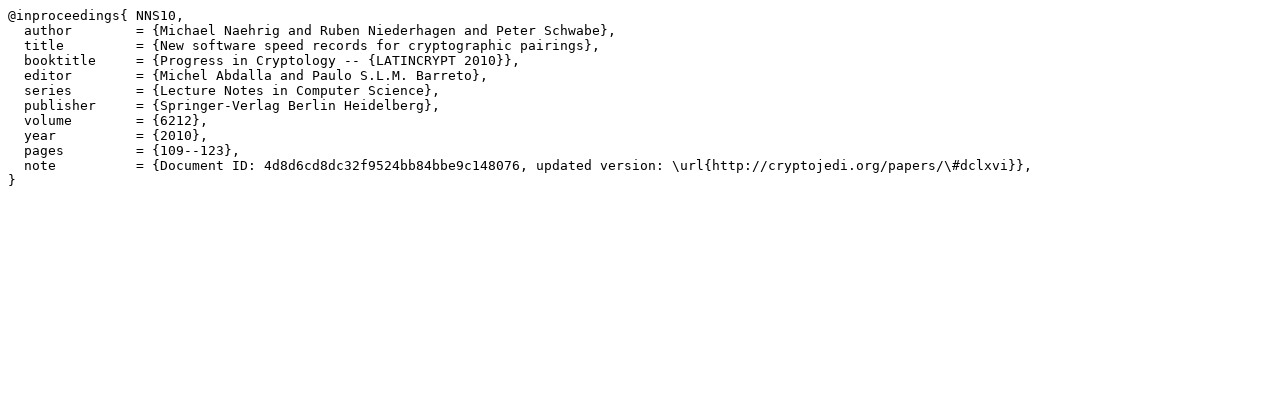

--- FILE ---
content_type: text/plain
request_url: https://cryptojedi.org/papers/dclxvi.bib
body_size: 529
content:
@inproceedings{ NNS10,
  author        = {Michael Naehrig and Ruben Niederhagen and Peter Schwabe},
  title         = {New software speed records for cryptographic pairings},
  booktitle     = {Progress in Cryptology -- {LATINCRYPT 2010}},
  editor        = {Michel Abdalla and Paulo S.L.M. Barreto},
  series        = {Lecture Notes in Computer Science},
  publisher     = {Springer-Verlag Berlin Heidelberg},
  volume        = {6212},
  year          = {2010},
  pages         = {109--123},
  note          = {Document ID: 4d8d6cd8dc32f9524bb84bbe9c148076, updated version: \url{http://cryptojedi.org/papers/\#dclxvi}},
}

